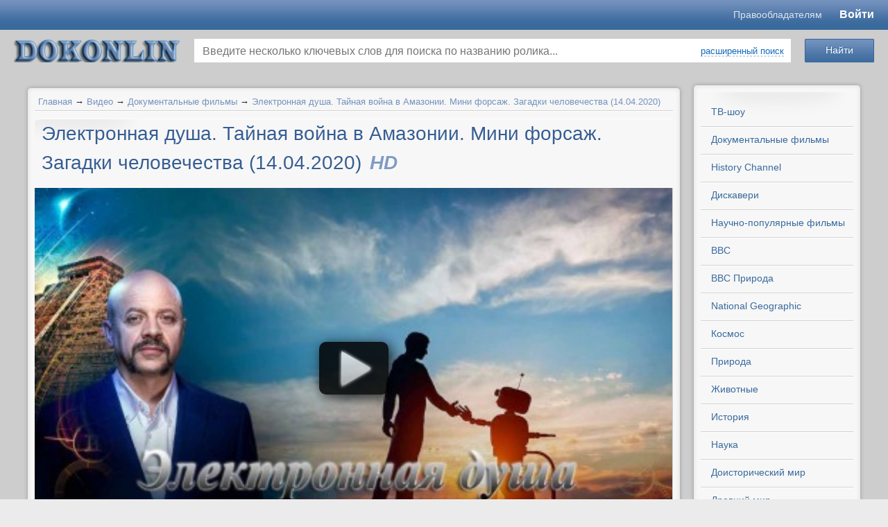

--- FILE ---
content_type: text/css
request_url: https://www.dokonlin.online/templates/templates1/css/invideo.css
body_size: 8843
content:
#pseudo_ad_body .ads_body {
    position: absolute;
    top: 40px;
    left: 20px;
}
/*************Категории видео*************/
div.hidecat{
	line-height: 28px;
	color: #7492BE;
	margin-bottom: 10px;
}

a.hidecat{
	width: 120px;
	padding-left: 30px;
	line-height: 28px;
	height: 30px;
	font-size: 16px;
	font-weight: bold;
	display: inline-block;
	background: url('../images/hidecat.png') no-repeat top left;
	color: #666;
	text-decoration: none;
	text-shadow: 1px 1px 0px #fff;
}

a.hidecat.active{
	background: url('../images/hidecat.png') no-repeat 0px -30px;
}

a.hidecat.inactive{
	background: url('../images/hidecat.png') no-repeat 0px 0px;
}

ul.video_cat_list {
    list-style: none outside none;
    margin: 0;
    overflow: hidden;
    padding: 15px;
	clear:both;
	background: #eee;
	border: 1px solid #e0e0e0;
	border-radius: 2px;
}

ul.video_cat_list li.video_cat_item {
    float: left;
    font-size: 15px;
    line-height: 22px;
    margin: 2px 10px 0 0;
    padding: 5px 5px 5px 40px;
    width: 166px;
    min-height: 65px;
    overflow: hidden;
	border-right: 1px solid #e0e0e0;
	border-bottom: 1px solid #e0e0e0;
	box-shadow: inset -5px -5px 15px #e0e0e0;
}

ul.video_cat_list li.video_cat_item:hover{
	background-color: #e5e5e5 !important;
}

ul.video_cat_list li.video_cat_item div{
	padding-left: 5px;
}

ul.video_cat_list li.video_cat_item div.subcats a{
	color: #666;
	padding: 0px;
}


ul.video_cat_list ul {
    margin-left: 0;
    padding-left: 16px;
	list-style: none outside none;
}
ul.video_cat_list li.video_cat_item .subcats {
    font-size: 12px;
    line-height: 20px;
}
ul.video_cat_list li {
	margin:2px 0;
}

.folder_album {
	background:url('../images/video/folder_album.png') no-repeat scroll 0 3px;
	padding:0 0 0 21px;
}

ul.video_cat_list li a.folder, ul.video_cat_list li.folder, div.float_bar a.folder {
	background:url('../images/video/folder.png') no-repeat scroll 0 0 transparent;
	padding:0 5px 0 20px;
}

.rubric_group {
	background:url('../images/icons/search.png') no-repeat scroll 0 0 transparent;
	padding:0 0 0 20px;
}

ul.video_cat_list li a.cat_plus, ul.video_cat_list li a.cat_minus {
    display: block;
    float: left;
    height: 16px;
    width: 16px;
	margin: 0 0 0 -16px;
}

ul.video_cat_list li a.cat_plus {
    background: url('../images/video/cat_plus.png') no-repeat scroll left 2px transparent;
}

ul.video_cat_list li a.cat_minus {
    background: url('../images/video/cat_minus.png') no-repeat scroll left 2px transparent;
}

#cat_list ul.video_cat_list{
	padding: 5px 20px;
	background: transparent;
	border: 0px;
	display: block;
}

#cat_list ul.video_cat_list li.video_cat_item{
	width: auto;
	display: block;
	padding: 5px 5px 5px 40px;
	margin: 0px 5px;
	float: none;
	border: 0;
	border-bottom: 1px solid #333;
	border-top: 1px solid #777;
	box-shadow: none;
}

#cat_list ul.video_cat_list li.video_cat_item div{
	padding: 3px;
	padding-left: 8px;
	min-height: 24px;
	display: block;
	border: 0px;
	background: url('../images/video_cat_item.png') no-repeat top left;
}

#cat_list ul.video_cat_list li.video_cat_item div.subcats{
	background: transparent !important;
	padding: 0px;
}

ul.video_cat_list li.video_cat_item{
	background-position: 5px 10px !important;
}

#cat_list ul.video_cat_list li.video_cat_item:hover{
	background-color: #626262 !important;
}

.sort {
	clear:both;
	display:block;
	position:relative;
	margin: 5px auto 0;
	padding: 0;
}

.sort li {
	float:left;
	height:177px;
    margin: 0 4px 10px 0;
    padding: 4px;
	position:relative;
	width:216px;
	line-height:14px;
	list-style-image:none;
	list-style-position:outside;
	list-style-type:none;
	background: #f7f7f7;
	border: 1px solid #eee;
	-moz-transition:all 0.5s;
	-o-transtion:all 0.5s;
	-webkit-transition:all 0.5s;
	transition:all 0.5s;
	border-radius: 2px;
}

.sort li:hover, .sort li.mov_selected {
	border: 1px solid #222;
	background: #474747;
	color: #bbb;
}

.sort li:hover a , .mov_selected a{
	color: #fff;
}

.sort li:hover a:hover , .mov_selected a:hover{
	color: #ffc20f;
}

.sort li p {
	font-size:11px;
}

.sort li .thumb {
	background:transparent;
	display:block;
	height:118px;
	overflow:hidden;
	position:relative;
	text-decoration:none !important;
}
#field_for_movie_content form{
    padding: 0 0 0 20px;
}
#field_for_movie_content .photo_descr {
    margin: 10px 10px -5px 0;
}
.sort li .thumb img {
	width:216px;
}

li.cb, .cb {
	border:0 none !important;
	clear:both !important;
	float:none !important;
	height:0 !important;
	margin:0 !important;
	padding:0 !important;
}
.thumb .duration {
    background: #000;
	bottom:2px;
	color:#FFF !important;
	display:inline-block;
	font-size:11px;
	padding:0 2px;
	position:absolute;
	right:3px;
    opacity: 0.75;
}

.thumb_hover {
	height:109px;
	left:0;
	position:absolute;
	background-color: transparent;
	background-position: center center !important;
	background-repeat: no-repeat;
	top:0;
	width:193px;
	z-index:1;
}
.thumb:hover .thumb_hover {
	background:transparent url('../images/video/thumb_hover.png') no-repeat scroll 0 0;
}

.info {
	font-size:11px;
	height:16px;
	padding:0 15px 15px;
	width:auto;
	text-align:left;
}

.info span {
	margin:0 5px 0 0;
}

.video_wrap .info{
	border-left: 1px solid #eee;
    border-right: 1px solid #e0e0e0;
	border-radius: 2px;
	background: url('../images/pagebar_page.png') repeat-x 0px -40px #eee;
	padding: 8px 5px;
	margin: 5px 0px;
	height: auto;
	overflow: hidden;
	border-bottom: 1px solid #eee;
}

.video_wrap .info a{
	color: #7492BE;
}
.video_wrap .info a:hover{
	color: #136BB9;
}

.icn-duration {
	background:transparent url('../images/video/icns.png') no-repeat scroll -3px -27px;
	padding:0 2px 0 17px;
}

.icn-date {
	background:transparent url('../images/video/icns.png') no-repeat scroll -3px -41px;
	padding:0 5px 0 17px;
}
.icn-views {
	background:transparent url('../images/video/icns.png') no-repeat scroll -3px -13px;
	padding:0 5px 0 14px;
}
.icn-rating {
	background:transparent url('../images/video/icns.png') no-repeat scroll -3px -535px;
	padding:0 7px 0 15px;
}
.icn-users {
	background:transparent url('../images/video/icns.png') no-repeat scroll -3px -365px;
	padding:0 5px 0 14px;
}
.icn-rss {
	background:transparent url('../images/video/icns.png') no-repeat scroll -3px -324px;
	padding:0 5px 0 16px;
}
.icn-comments {
	background:transparent url('../images/video/icns.png') no-repeat scroll -3px -53px;
	display:inline-block !important;
	padding:0 5px 0 14px;
	white-space:nowrap;
}
.icn-fav {
	background:transparent url('../images/video/icns.png') no-repeat scroll -3px -475px;
	padding:0 5px 0 16px;
}
.icn-add {
	background:transparent url('../images/video/icns.png') no-repeat scroll -3px -460px;
	padding:0 5px 0 16px;
}
.icn-movies {
	background:transparent url('../images/video/icns.png') no-repeat scroll -3px -351px;
	padding:0 5px 0 16px;
}
.icn-city {
    background: url("../images/video/icns.png") -3px -491px no-repeat transparent;
    padding: 0px 5px 0px 16px;
}
.icn-cat {
    background: url("../images/video/icns.png") -3px -137px no-repeat transparent;
    padding: 0px 5px 0px 16px;
}
.icn-subskr, .icn-unsubskr {
    background: url('../images/icons/subscribe.png') no-repeat scroll 3px center #CCC;
    border: 1px solid #999;
    border-radius: 2px;
    font-weight: normal;
    margin: 0 3px 0 0;
    padding: 3px 2px 3px 22px;
}
.icn-subskr a, .icn-unsubskr a {
    color: #000;
    text-decoration: none;
    text-shadow: 1px 1px 1px #FFFFFF;
}
.icn-subskr:hover, .icn-unsubskr:hover {
    background-color: #BBB;
}
.icn-unsubskr {
    background: url('../images/icons/unsubscribe.png') no-repeat scroll 3px center #CCC;
}
#do_recommend {
    padding: 0 1px;
}
#recommend_form {
    margin: 4px 0 0 !important;
}
#action-panel-details .photo_descr {
    margin-bottom: 0;
}
.sort li h5 {
	height:28px;
	overflow:hidden;
	margin:5px 0 3px;
	clear:both;
	font-size:12px;
}

.photo_descr {
	border-radius: 2px;
	background-color: #eee;
	border: 1px solid #e5e5e5;
	padding: 5px 10px;
	margin:10px 0;
	clear:both;
	position:relative;
	font-style: italic;
	font-family: Georgia;
}

.photo_descr input[type=button]{
	height: 35px;
}

.v_search{
	background:url('../images/icons/search.png') no-repeat 2px 2px;
	padding: 2px 5px 2px 20px;
	text-decoration: none;
}

.v_search span {
    border-bottom: 1px dashed #375E93;
}

.v_addlink{
	background:url('../images/icons/add.png') no-repeat 2px 2px;
	padding: 2px 5px 2px 20px;
	text-decoration: none;
}

.v_addrubric{
	background:url(../images/icons/add.png) no-repeat 2px 2px;
	padding: 2px 5px 2px 20px;
	text-decoration: none;
}
.v_editrubric{
	background:url('../images/icons/editcat.png') no-repeat 2px 2px;
	padding: 2px 5px 2px 20px;
	text-decoration: none;
}

.v_list{
	background:url('../images/video/list.png') no-repeat 2px 2px;
	padding: 2px 5px 2px 20px;
	text-decoration: none;
}

.v_table{
	background:url('../images/video/table.png') no-repeat 2px 2px;
	padding: 2px 5px 2px 20px;
	text-decoration: none;
}

.v_rall{
	background:url('../images/icons/note.png') no-repeat 2px 2px;
	padding: 2px 5px 2px 20px;
	text-decoration: none;
}

/*вкладки*/
.tabs {
	clear: both;
	display: block;
	height: 32px;
	overflow: hidden;
	padding: 0px;
	position: relative;
	margin: 10px 0 0;
	top:1px;
}

.tabs li {
	display: inline-block;
	float: left;
	background: none repeat scroll 0 0 transparent;
	cursor: pointer;
    height: 30px !important;
    padding: 0;
	margin:0 2px 0 0;
    position: relative;
	border: 1px solid #474747;
	background: #474747;
	border-radius: 2px 2px 0px 0px;
}

.tabs li a{
    color: #fff;
    display: block;
    font-size: 13px;
    font-weight: normal;
    height: 20px;
    margin: 0;
	line-height: 20px;
    padding: 5px 10px 5px;
	border: 0px !important;
    text-decoration: none !important;
}

.tabs li.act {
    background: url('../images/header_line.png') repeat-x scroll left top transparent;
    border: 1px solid #37699B;
    height: 30px;
    padding: 0;
}

.tabSearch {
	border-radius: 0px 2px 2px 2px;
	background-color: #37699B;
	clear: both;
	color: #fff;
	min-height: 20px;
	margin: 0 0 10px;
	padding: 8px 10px;
	position: relative;
}

.tabSearch  .search_form{
	padding: 0px 5px;
    background-color: #EEEEEE;
    border: 1px solid #E5E5E5;
	border-top: 0px;
	margin: -6px -10px -8px;
}

.tabSearch  .search_form input[type=text]{
	width: 60% !important;
}

.tabSearch .sel {
	font-weight:bold;
}

.tabSearch a {
	color: #BECFE7;
	text-decoration:none;
	border-bottom: 1px dashed #7492be;
}

.tabSearch a:hover{
	color: #fff;
}

.highlight{
	background-color:#66CCFF;
	color:#FFF;
}

ul.tabs li.act a {
    color: #fff;
    outline: medium none;
}

ul.tabs li.act:hover a {
    color: #fff !important;
}

ul.tabs li:hover {
    cursor: pointer;
}

ul.tabs li:hover  a{
    color: #ffc20f !important;
}

ul.tabsli.act:hover {
    cursor: text;
}

ul.tabs li.act:hover {
    cursor: text;
}

ul.tabs li.act:hover a {
    cursor: text;
}

.top_movie .tabs {
    clear: none;
    height: 32px;
    top: 0;
    margin: 0;
}

.top_movie .tabs ul {
    height: 32px;
    overflow: visible;
	padding: 0;
}
.top_movie .tabs ul li {
    cursor: pointer;
    height: 30px !important;
    padding: 0;
	margin:0 2px 0 0;
    position: relative;
	border: 1px solid #474747;
	background: #474747;
	border-radius: 2px 2px 0px 0px;
}

.top_movie .tabs ul li span {
    display: block;
    padding-left: 1px;
}

.top_movie .tabs ul li span a {
    color: #fff;
    display: block;
    font-size: 13px;
    font-weight: normal;
    height: 20px;
    margin: 0;
	line-height: 20px;
    padding: 5px 10px 5px;
	border: 0px !important;
    text-decoration: none !important;
}

.top_movie .tabs ul li.act {
	border: 1px solid #37699b;
	background: url('../images/header_line.png') repeat-x top left;
	border-bottom: 1px solid #37699b;
    height: 30px;
    padding: 0;
}

.top_movie .tabs ul li.act span a {
    color: #fff;
    outline: medium none;
}

.top_movie .tabs ul li.act:hover span a {
    color: #fff;
}

.top_movie .tabs ul li:hover {
    cursor: pointer;
}

.top_movie .tabs ul li:hover span a {
    color: #ffc20f;
}

.top_movie .tabs ul li.act:hover {
    cursor: text;
}

.top_movie .tabs ul li.act:hover span {
    cursor: text;
}

.top_movie .tabs ul li.act:hover span a {
    cursor: text;
}

.top_movie {
    height: 31px;
    padding: 30px 5px 0px;
	clear:both;
	border-bottom: 2px solid #37699b;
}

.top_movie h3 {
    float: left;
    font-size: 17px;
	line-height: 30px;
	font-weight: bold;
    padding: 0px 13px 0 0;
	margin:0;
	color: #396a9d;
}

.top_movie .right-nav {
    float: right;
    font-size:16px;
	height: 50px;
	padding: 0;
	border: 0px;
	margin-top: -25px;
	color: #fff;
	text-shadow: -1px -1px 0px #346799;
	cursor: pointer;
}


.top_movie .right-nav a {
    color: #77a9da;
	line-height: 48px;
    margin: 0 0 0 2px;
	padding: 0 10px 0 30px;
	background-position: 10px 3px !important;
}

.video_menu {
    clear: both;
    margin: 0 auto 15px;
    position: relative;
    width: 100%;
}

.video_menu .corn_t {
    height: 10px;
}

.corn_t {
    background-color: #eee;
    border-top: 1px solid #eee;
    height: 11px;
    margin: 0 15px;
    position: relative;
}

.corn_b {
    background-color: #eee;
    border-bottom: 1px solid #eee;
    clear: both;
    height: 10px;
    margin: 0 15px;
    position: relative;
}

.corn_t .tl {
    background-position: left top;
    left: -15px;
    top: -1px;
}

.corn_t .tr {
    background-position: right top;
    right: -15px;
    top: -1px;
}

.corn_b .bl {
    background-position: left bottom;
    bottom: -1px;
    left: -15px;
}

.corn_b .br {
    background-position: right bottom;
    bottom: -1px;
    right: -15px;
}

.corn_b div {
    height: 12px;
}

.corn_t div, .corn_b div {
    background: url('../images/video/corns.png') no-repeat scroll 0 0 transparent;
    display: block;
    height: 12px;
    overflow: hidden;
    position: absolute;
    width: 15px;
    z-index: 2;
}

.video_menu .cont {
	clear:both;
	overflow: visible;
}

.video_menu .cont_player {
    overflow: hidden;
}

.video_menu .cont_player p{
	margin:7px 0;
	clear:both;
	overflow:hidden;
}
.cont, .cont_player {
    background: none repeat scroll 0 0 #eee;
    border-left: 1px solid #e5e5e5;
    border-right: 1px solid #fefefe;
    padding: 0 11px;
    position: relative;
	overflow:hidden;
	z-index: 3;
}
.user_block_switch{
	position: absolute;
	left: 0px;
	top: 0px;
	width:30px;
	height: 30px;
	display: inline-block;
	margin-left: 5px;
	background: url('../images/user_block_switch.png') no-repeat 0px 0px;
}
.user_block_switch.active{
	background: url('../images/user_block_switch.png') no-repeat 0px -30px;
}

.video_menu .user-block {
    height: auto;
    padding: 5px;
    width: 192px;
    position: absolute;
	top: 30px;
	left: 5px;
	background: url('../images/b50.png') repeat top left;
	clear:both;
	display: none;
    border-radius: 2px;
    box-shadow: 15px 15px 15px #999999;
}

.video_menu .user-block table{
	background: #f7f7f7;
	color: #666;
}

.video_menu .user-block table td{
	padding: 5px 2px;
}

.user-info {
    font-size: 11px;
	list-style-type:none;
	padding:0;
}

.user-info li {
	margin:0;
	padding:0;
}

.user-info li.profile_link {
	font-weight:bold;
	font-size:12px;
}

.movie_view_page{
	width: 100%;
}
.movie_view_content{
    border-right: 1px solid #CCCCCC;
    padding: 0;
}
.movie_view_sidebar{
    padding: 15px;
    background: #EEEEEE;
}
#plugin_p_similarmovie.bottom_page{
	padding: 0px;
}

#plugin_p_similarmovie.bottom_page ul.sort{
	padding-left: 2px;
}

#plugin_p_similarmovie.bottom_page ul.sort li{
	margin: 0 2px 10px 0;
}

h1.con_heading{
    margin: -5px 0 15px;
}
h1.editors_choice {
    background: url('../images/video/tick.png') no-repeat scroll left center transparent;
    padding-left: 42px;
}

.liked{
    background: url('../images/video/karma-sprite.png') no-repeat scroll 0 30px;
    float: left;
    height: 25px;
    margin: 0 5px 0 0;
    padding: 4px 5px 0 27px;
	text-decoration: none;
    border: none;
    cursor: pointer;
}

a.like, button.like{
	background-position: 0 -77px;
}

a:hover.like, .like_sel, button:hover.like{
	background-position: 0 -51px;
}

.vid_info{
	overflow: hidden;
	display: none;
	margin-bottom: 15px;
}

.vid_info_switch{
	color: #7492BE;
	padding-bottom: 2px;
	margin-left: 5px;
	font-size: 14px;
	text-decoration: underline;
}

.watch-sparkbars {
	background:#bbb;
    height: 3px;
    margin: 2px 0;
    overflow: hidden;
	clear:both;
	width:100%;
}

.watch-sparkbar-likes {
    background: #97bf0d;
    float: left;
    height: 3px;
}

.watch-sparkbar-dislikes {
    background: #eb6b57;
    float: right;
    height: 3px;
    margin-right: -1px;
}

#action-panel-share .share_code {
    margin: 12px 0 0 0;
    padding: 0;
    background: none;
}
#action-panel-share .share_code:first-child{
  margin: 0;
}
#action-panel-share .share-size-options {
    margin: 15px 0 0;
}
#action-panel-share .share_code input.site_link, #action-panel-share .share_code textarea {
    border: 1px solid #CCCCCC !important;
    width: 100%;
    font-family: arial, sans-serif;
    font-size: 14px;
}
#watch-action {
    border-top: 1px solid #CCCCCC;
    clear: both;
    overflow: hidden;
    padding: 2px 18px 0 0;
}
#watch-secondary-actions{
    display: inline-block;
    vertical-align: middle;
    float: left;
}
.action-panel-trigger{
    padding: 0 4px;
    color: #EEE;
    height: 32px;
    margin: 0 0 2px 0;
    vertical-align: top;
    display: inline-block;
    text-shadow: 0 1px 0 rgba(0,0,0,0.6);
    cursor: pointer;
    font-weight: bold;
    vertical-align: middle;
    white-space: nowrap;
    word-wrap: normal;
    outline: none;
    font-size: 12px;
    font-family: arial,sans-serif;
	background-color: #2F6095;
	border: 1px solid #2f6095;
	border-radius: 2px;
	-moz-transition: background-color 0.5s ease;
    -o-transition: background-color 0.5s ease;
    -webkit-transition: background-color 0.5s ease;
	transition: background-color 0.5s ease;
}
.action-panel-trigger:hover {
    border-color: #2F6095;
	background-color: #2F6095;
	-moz-transition: background-color 0.5s ease;
    -o-transition: background-color 0.5s ease;
    -webkit-transition: background-color 0.5s ease;
	transition: background-color 0.5s ease;
}
.all {
    border-color: #136BB9;
    font-weight: normal;
	border-radius: 2px;
	margin-bottom: 2px;
	background-color: #136BB9;
}
#watch-sentiment-actions {
    float: right;
    margin-top: 3px;
}
#watch-action-panels {
    position: relative;
    overflow: hidden;
    border-top: 1px solid #CCC;
    clear: both;
}
#movie_pubdate{
    color: #777777;
    font-size: 12px;
    position: absolute;
    right: 15px;
    top: 18px;
    line-height: 13px;
    overflow: hidden;
}
.action-panel-content {
    padding: 18px 20px 18px 0;
    position: relative;
    overflow: hidden;
    min-height: 80px;
}
.subj_title{
    font-size: 13px;
    font-weight: bold;
    margin: 5px 0;
}
.video_params strong {
    float: left;
    overflow: hidden;
    width: 140px;
}
#karma_mov{
    margin: 0;
    font-size: 12px;
}
a.v_edit, a.v_delete {
    padding: 0px 6px;
	line-height: 20px;
    text-decoration: none;
	color:#bbb;
	background: #474747;
	border-radius: 2px;
	display: inline-block;
}
a:hover.v_edit, a:hover.v_delete {

    color: #fff;
    text-decoration: none;
}
.video_menu h3 {
	margin:0;
}

ul.sort li input {
	position:absolute;
	color:#CCC;
	border:none;
	bottom:8px;
	right:4px;
	bottom: 4px;
	padding:0;
	margin:0;
}

#plugin_p_similarmovie h4 {
	border: 1px solid #eee;
	border-bottom: 2px solid #37699B;
	background: #f7f7f7;
	color: #666;
	font-size: 14px;
	margin: 0px 0 7px 0;
	text-align: left !important;
	padding:0 5px;
	clear:both;
    height: 30px;
	border-radius: 2px 2px 0px 0px;
	line-height: 28px;
	overflow: hidden;
	font-weight: normal;
}

#plugin_p_similarmovie h4 a{
	height: 30px;
	display: inline-block;
	color: #7492BE;
	border: 0px;
	padding: 0px;
	text-decoration: none;
	font-weight: normal;
}

#plugin_p_similarmovie .sort{
	padding-left: 10px;
}

#plugin_p_similarmovie.sim_r .sort{
	padding-left: 0px;
}

.ajax_link {
	text-decoration:none;
    border-bottom:1px dashed;
}

.ajax_link_orig {
	text-decoration:none; border-bottom:1px dashed;color: #555;
}

.grey {
	color:#CCC;
}

.not_found{
	margin:20px;
	padding:20px;
	text-align:center;
}

.censored {
    background-color: #eb6b57;
    color: #fff;
    display: block;
    font-weight: bold;
    padding: 4px;
    position: absolute;
    right: 2px;
    top: 2px;
}
.input_val_value .get_data {
    padding: 0;
    margin: 0;
    background: none;
    color: #333;
    border-bottom: 1px dashed;
    border-radius: 0;
}
.input_val_value .get_data:hover {
    color: #000;
}
ul.add_form {
    list-style: none outside none;
    margin: 0 0 20px;
    overflow: hidden;
    padding: 0;
	height: 30px;
	clear:both;
	border-bottom: 2px solid #37699B;
}
.add_form li {
    background: #474747;
    border: 1px solid #474747;
    border-radius: 2px 2px 0 0;
    float: left;
    font-size: 13px;
    line-height: 18px;
    margin: 0 2px 0 0;
    padding: 5px 10px;
    position: relative;
    text-align: center;
    height: 20px;
    color: #fff;
    cursor: pointer;
}

.add_form li.select {
	background: url('../images/header_line.png') repeat-x top left;
	border: 1px solid #37699B;
}
.add_form li:hover {
	color:#ffc20f;
}
.file{
    background: url("../images/video/add_file.png") no-repeat scroll 0 20px;
}
.link{
    background: url("../images/video/add_link.png") no-repeat scroll 0 20px;
}
.code{
    background: url("../images/video/add_embed.png") no-repeat scroll 0 20px;
}
.video_preview {
    margin: 0 0 15px;
    position: relative;
}
.edit_code {
    background: #AAA;
    color: #FFF;
    font-size: 14px;
    height: 25px;
    line-height: 25px;
    opacity: 0.8;
    padding: 0 6px;
    position: absolute;
    text-decoration: none;
    width: 100%;
    z-index: 5;
}
#player_code_edit {
    background: #000;
    opacity: 0.85;
    position: absolute;
    top: 25px;
    width: 100%;
    height: 100%;
    z-index: 5;
}
.code_notice {
    background: #3F76B7 !important;
    border: none !important;
    color: #FFF;
}
#movie_embed_title {
    background: #000;
    font-size: 12px;
    height: 24px;
    padding: 4px 0 0 7px;
    position: absolute;
    width: 100%;
    z-index: 29;
}
#movie_embed_title a {
    color: #FFF;
    text-decoration: none;
}
#movie_embed_title a:hover {
    text-decoration: underline;
}
#player_code_edit  div {
    background: #FFF;
    border: 1px solid #CCC;
    margin: 10px;
    padding: 5px;
}
#player_code_edit textarea {
    height: 145px;
}
.edit_code:hover {
    color: #FFF;
    background: #333;
    opacity: 0.9;
}
#watch-action-add {
    border-bottom: 1px solid #CCCCCC;
    clear: both;
    overflow: hidden;
    height: 32px;
    position: relative;
}
.action-info {
    clear: both;
    overflow: hidden;
    position: relative;
}
.left_add {
    float: left;
    overflow: hidden;
    display: inline-block;
}
.right_add{
    margin: 0 0 0 20px;
}
.action-info h4 {
    font-size: 13px;
    margin: 15px 0 5px 0;
    color: #444;
}
.action-info h3 {
    font-size: 16px;
    margin-top: 0;
}
.action-info dl {
    clear: both;
    overflow: hidden;
}
.action-info dt {
    clear: left;
    color: #333;
    float: left;
    font-weight: normal;
    width: 140px;
    font-size: 12px;
}
.action-info dd {
    color: #000;
    float: left;
    padding: 0 0 4px;
    font-size: 12px;
}
.action-info textarea, #upload_movie_form input[type=text], #upload_movie_form input[type=file], .action-info select {
    width: 400px;
    border: 0;
    font-size: 100%;
    margin: 0;
    padding: 3px 0;
    width: 100%;
    resize: vertical;
    white-space:pre-wrap;
    word-wrap:break-word;
    font-family: arial,sans-serif;
    font-size: 13px;
}
#upload_movie_form input[type=text]:focus {
    box-shadow: none;
}
.component .owl-carousel {
    margin: 0 0 10px;
}
.action-info input[disabled], .action-info textarea[disabled], .action-info select[disabled] {
    border: 0;
    background: #FFF;
}
#link {
    width: 380px !important;
}
#movie_code {
    height: 60px;
}
#txtFileName {
    background: #FFF;
    width: 408px !important;
    padding: 0 !important;
    height: auto;
}
.action-info textarea {
    height: 120px;
}
.input_val {
    width: 480px;
    min-height: 32px;
}
.right_input_val {
    width: 380px;
}
.input_val_value {
    border: 1px solid #CCCCCC;
    padding: 4px;
    clear: both;
    overflow: hidden;
    background: #FFF;
}
.input_val_value .city_block{
    border: 0;
    padding: 0;
}
.cat_form input.text-input {
    border: 0 !important;
    width: 100% !important;
    padding: 3px 0 !important;
}
.regstar {
    cursor: help;
}
.submit_video {
    margin:10px 0 0 0;
    vertical-align:middle;
    clear: both;
}
.do_submit_video {
    background: url("../images/video/ajax-loader_dealer.gif") no-repeat scroll left center;
    color: #333;
    padding-left: 40px;
}
#more_link {
	text-align:center;
	position:absolute;
	width:100%;
	bottom:0px;
	left:0px;
	background:#474747;
	border-radius: 0 0 2px 2px;
	opacity:0.9;
}

#more_link a, #more_link button {
	text-decoration:none;
	color: #f7f7f7;
    border: none;
    background: none;
    font-style: italic;
}

#more_link a:hover, #more_link button:hover{
	color: #fff;
}

#field_for_movie_content div.mov_a_entry {
	margin:0 0 8px 0;
	padding: 0 0 7px 25px;
	border-bottom:dotted 1px #999;
}
#field_for_movie_content .sort li {
    width: 202px;
}
.chan_subs_usr {
	float:left;
	padding:3px 0;
	margin:5px 0;
	text-align:center;
	width:50%;
	position:relative;
}

.chan_subs_to_ch {
	position:absolute;
	top:0;
	display:none;
	padding:2px 3px;
}

.chan_subs_to_ch a {
	text-decoration:none;
	background: url('../images/b50.png') repeat top left;
	padding: 1px 4px;
	font-size: 12px;
}


/*Рубрики*/
.rubric_img {
	float:left;
	margin: 0 15px 15px 0;
	border:1px solid #fff;
	box-shadow:5px 5px 5px #bbb;
	position: relative;
	background: url("../images/video/ajax_loader_player.gif") no-repeat scroll center center transparent;
    overflow: hidden;
    text-align: center;
}

.rubric_img .more_info {
	display:block;
	position:absolute;
	top:0;
    bottom: auto;
	opacity:0.6;
	background:#000;
	color:#FFF;
	width:90%;
	padding:1% 5%;
    cursor: pointer;
    z-index: 5;
	border: 0px;
}
.rubric_img:hover .more_info {
	opacity:0.8;
}

.rubric_cut {
	height: 2px;
	background: url('../images/sep.png') repeat-x top left;
	clear:both;
	margin:10px 0;
}

.rubric_descr {
	overflow:hidden;
	height: 1%;
	position: relative;
	font-style: italic;
	font-family: Georgia;
}

.rubric_rating {
	float:right;
	width:100px;
	margin:0 0 0 10px;
}

.last_rubrics {
	margin:10px 0 0 0;
	padding:0;
}
.last_rubrics h3 {
    background: #333333;
    font-size: 14px;
    margin: 0;
    opacity: 0.8;
    overflow: hidden;
    padding: 1px 0 3px 6px;
    position: absolute;
    top: 0;
    width: 100%;
}
.last_rubrics h3 a {
    color: #FFF;
}
.cover_img {
    display: block;
    height: 100%;
    width: 100%;
}
.last_rubrics li {
    display: inline-block;
    float: left;
    height: 185px;
    list-style: none;
    margin: 0 5px 5px 0;
    overflow: hidden;
    padding: 0;
    position: relative;
}
.last_rubrics li:hover h3 {
    opacity: 1.0;
}
.last_rubrics li:hover .more_info {
    display: block;
}
.last_rubrics li:hover a {
    text-decoration: none;
}
li.rubric_groups {
	clear:both;
	width:100% !important;
    height: auto;
    background: none;
    margin: 0 0 6px;
}
li.rubric_groups h2 {
	font-weight: normal;
}
.rubric_groups_title{
	text-align: right;
	font-weight: normal;
	margin: 0 0 15px 0;
	border-bottom: 1px dashed #999;
	padding: 0 0 10px 0;
}
.rubric_groups_title a, li.rubric_groups h2 a {
	color: #3A444A;
}

.rubric_title{
	margin: 0 0 10px 0;
	padding: 0;
	overflow: hidden;
	height: 1%;
}

.rubric_icons {
	font-size:11px;
	margin:10px 0 0 0;
	text-align:right;
}

.more_info {
    background: #000;
    bottom: 0;
    color: #CCC;
    display: none;
    font-size: 12px;
    opacity: 0.8;
    padding: 3px 5px;
    position: absolute;
    width: 100%;
}
.more_info  span{
	line-height: auto;
}
.carousel-caption{
	max-height: 200px;
	overflow: hidden;
}

/*Канал пользователя*/
#view_movie_div{
	padding: 20px 0px 10px 20px !important;
}

#view_movie_div p{
	font-size: 15px;
	text-shadow: 1px 1px 0px #fff;
	padding-bottom: 2px;
	background: url('../images/sep.png') repeat-x bottom left;
    margin: 0 0 5px;
}

#view_movie_div p a{
	text-decoration: none;
	color: #7492be !important;
}

#view_movie_div table .nav_movie{
	background-color: #333;
	-moz-transition: background-color 0.5s ease;
    -o-transition: background-color 0.5s ease;
    -webkit-transition: background-color 0.5s ease;
	transition: background-color 0.5s ease;
}
#view_movie_div table .nav_movie:hover{
	background-color: #37699B !important;
	-moz-transition: background-color 0.5s ease;
    -o-transition: background-color 0.5s ease;
    -webkit-transition: background-color 0.5s ease;
	transition: background-color 0.5s ease;
}
#add_album_form {
    margin: 5px;
    overflow: hidden;
}
#add_album_form label {
    display: block;
    margin: 0 0 5px;
}
#add_album_form input[type="text"], #add_album_form textarea {
    margin: 0 0 10px;
    width: 96%;
}
#submit_album {
    margin: 0 0 5px;
}
#edit_album input[type=text],
.ch_block_none_border input[type=text],
.ch_block input[type=text]{
	width: 90% !important;
}
.ch_block .video_cat_list {
  border: none;
  padding: 2px 0 0;
}
#view_albums {
    margin: 0 0 10px;
}
.ch_block {
	border-top: 1px solid #f7f7f7;
	border-bottom: 1px solid #e0e0e0;
	margin:0;
	padding:5px 0 10px;
}
.ch_block_none_border {
	margin:0;
	padding:0 0 15px;
	border-bottom: 1px solid #e0e0e0;
}
#perpage {
    width: 36% !important;
}
.ch_block h3,
.ch_block_none_border h3{
	color: #474747;
	text-shadow: 1px 1px 0px #fff;
}


#field_for_movie_content .v_edit{
	margin: 5px 5px 0px 0px;
}

#field_for_movie_content .actions_list{
	padding-top: 20px;
}

#field_for_movie_content .actions_list .action_entry{
	border-bottom: 1px solid #eee !important;
}
#lightsoff-background {
	background:#000;
	display: none;
    height: 100%;
    left: 0;
    margin: 0;
    padding: 0;
    position: fixed;
    top: 0;
    width: 100%;
    z-index: 1999;
	opacity: 0.9;
	cursor: pointer;
}

.lightsoff_channel {
    display: none;
    color: #CCC;
}
.hid {
    display: none;
}
select {
    font-family: arial,sans-serif;
}
.uitabs .top_movie {
    padding: 20px 5px 0;
}
.uitabs .sort li {
    width: 208px;
}
.loader {
    background-image: url("../images/video/ajax-loader_dealer.gif");
    background-position: left center;
    background-repeat: no-repeat;
	background-color:#FFF;
    position: fixed;
	padding: 10px 5px 10px 40px;
	top:50%;
	left:47%;
	z-index:1200;
	border:1px #CCC solid;
	border-radius: 6px;
	box-shadow:0 2px 4px rgba(0, 0, 0, .5), inset 0 -1px 0 #fff;
    font-weight: bold;
}
.auto_load {
    clear:both;
    position:relative;
}
.auto_load .loader {
    left:53%;
}
.show_more {
    text-align: center;
}
/*utd1.7*/
#watch-user-header {
    padding: 15px 20px 15px 0;
    position: relative;
    overflow: hidden;
}
.watch-user-avatar{
    float: left;
}
.watch-user-avatar img{
    width: 48px;
    border: 1px solid #CCCCCC;
}
.watch-user-name{
    color: #333;
    line-height: 14px;
    margin: 0 0 0 10px;
    text-decoration: none;
    display: inline-block;
    height: 22px;
}
.watch-user-name span, .watch-subscription-container span, .channel-subscription-container span{
    color: #999;
    font-size: 11px;
}
.watch-user-name strong:hover{
    text-decoration: underline;
}
.watch-subscription-container{
    display: inline-block;
    margin: 6px 0 0 10px;
}
.channel-subscription-container {
    margin: 3px 0 0 0;
    float: right;
}
#watch-views-info{
    color: #666666;
    font-size: 11px;
    max-width: 220px;
    min-width: 190px;
    position: absolute;
    right: 20px;
    text-align: right;
    top: 15px;
}
.watch-view-count {
    /* color: #f7f7f7; */
    font-size: 19px;
    line-height: 24px;
}
#popup_message span.box_message_content {
    display: block;
}
.nav_movie {
    cursor: pointer;
}
.nav_movie:hover {
    background: #666;
}
.ads_body_page{
    margin: 0 0 15px 0;
    overflow: hidden;
}
#ads_top {
    color: #FFFFFF;
    font-size: 14px;
    left: 0;
    padding: 3px 6px;
    position: absolute;
    overflow: hidden;
    top: 0;
    z-index: 35;
}
#ads_skip {
    color: #FFF;
    background: #111;
    font-size: 14px;
    z-index: 40;
    padding: 5px 10px;
    opacity: 0.8;
    display: none;
    position: absolute;
    top: 70%;
    right: 0;
    font-size: 1em;
}
#ads_skip:hover {
    opacity: 1.0;
}
#ads_skip > img {
    float: left;
    margin: 0 5px 0 0;
    width: 100px;
}
#ads_skip a {
    color: #fff;
    display: block;
    float: left;
    margin: 8px 0 0;
    text-decoration: none;
    width: 66px;
}
.add_rubric label{
    display: block;
}
.rubric_opt{
    padding: 5px 0;
}
.rubric_opt div {
    padding: 2px 0;
}
.add_rubric #cats {
    height: 200px;
}
.add_rubric + p {
    margin: 6px 0 0 !important;
}
.add_rubric #title{
	width: 94% !important;
}
.watched {
    background: #000000;
    color: #FFFFFF;
    font-size: 11px;
    font-weight: 700;
    left: 0px;
    line-height: 20px;
    opacity: 0.6;
    overflow: hidden;
    overflow-wrap: normal;
    padding: 0px 8px;
    position: absolute;
    right: 0px;
    text-overflow: ellipsis;
    top: 0px;
    white-space: nowrap;
}
.watched_img{
    opacity: 0.6;
}
#mixed_type_links{
    float: right;
    color: #666;
}
#mixed_type_links a{
    color: #666;
    text-decoration: none;
}
#mixed_type_links a.selected{
    font-weight: bold;
}
.flash-upgrade{
    height:100%;
    padding:40px 10px;
    color:#FFF;
    text-shadow: 0px 0px 1px rgba(0, 0, 0, 0.447);
    font-size:14px;
    text-align:center;
}
.flash-upgrade a {
    color: #FFF;
    text-decoration: underline;
}
.flash-upgrade a:hover {
    color: #FFF;
}
#player_code{
    overflow: hidden;
    position: relative;
    width: 100%;
    height: 100%;
    background: #000000;
    clear: both;
}
.movie_id_view {
    background: #000;
    color: #FFF;
    font-size: 11px;
    left: 0;
    line-height: 11px;
    opacity: 0.4;
    padding: 4px 5px;
    position: absolute;
    top: 0;
}
.movie_id_view:hover {
    opacity: 0.8;
}
.pre_comments{
    border-top: 1px solid #CCCCCC;
    height: 0;
    clear: both;
}
#player_container{
    padding: 0;
    overflow: hidden;
    position: relative;
}
#player_container .duration {
    bottom: 7px;
    color: #FFFFFF;
    font-size: 14px;
    padding: 0 4px;
    position: absolute;
    right: 7px;
    text-shadow: 1px 1px 1px #000;
    background: #666;
}
.share_info{
    position: absolute;
    height: 100%;
    top: 0px;
    left: 0px;
    right: 0px;
    padding: 30px;
    text-align: center;
}
.share-size-options {
    margin: 5px 0 0 0;
}
#embed-layout-options{
    width: 120px;
}
#share-embed-customize input {
    font-size: 12px;
    width: 30px;
    border: 1px solid #5D90D1 !important;
}
.share_code{
    margin: 20px 0;
    padding: 5px 8px 6px;
    background: #FFF;
    text-align: left;
    clear: both;
}
.share_code textarea {
    margin: 0px;
    padding: 0px;
    font-family: monospace;
    font-size: 13px;
    height: 100px;
    width: 98%;
    resize: vertical;
    border: none !important;
    outline: 0 !important;
    overflow: auto;
    clear: both;
}
.share_code input[type=text] {
    font-size: 1.3em;
    width: 100%;
    border: none !important;
    padding: 0;
}
.user-info .ajaxlink {
    background: none;
    border-bottom: 1px dashed;
    color: #333;
    line-height: 16px;
    padding: 0;
}
.user-info .ajaxlink:hover {
    color: #111;
}
.poster_img {
    height: 100%;
    width: 100%;
}
.player_play{
    position: absolute;
    cursor: pointer;
    height: 76px;
    width: 100px;
    top: 50%;
    left: 50%;
    margin: -38px 0 0 -50px;
    border-radius: 10px;
    box-shadow: 4px 4px 20px #000000;
    opacity: 0.85;
    background: url("../images/video/play_button_spr.png") no-repeat scroll 10px -2px #000;
}
.player_play_loading{
    position: absolute;
    height: 76px;
    width: 100px;
    top: 50%;
    left: 50%;
    margin: -38px 0 0 -50px;
    background: url("../images/video/ajax_loader_player.gif") no-repeat scroll 20px 0px transparent;
}
.player_share, .player_share_close {
    opacity: 0.90;
    position: absolute;
    font-size: 13px;
    color: #FFF;
    cursor: pointer;
    height: 25px;
    width: 94px;
    padding: 3px 7px 0;
    text-align: left;
    top: 0;
    right: 0px;
    z-index: 30;
    background: url("../images/video/play_button_spr.png") no-repeat scroll 78px -174px #000;
}
.player_share_close {
    background: url("../images/video/play_button_spr.png") no-repeat scroll -41px -177px transparent;
    width: 24px;
}
.player_share:hover {
    text-shadow: 0 0 2px #FFFFFF;
}
#player_code:hover .player_play{
    opacity: 0.95;
    background: url("../images/video/play_button_spr.png") no-repeat scroll 10px -82px #000;
}
.video_cat_list sup {
    color: #999;
    font-size: 12px;
    margin: 0px;
    padding: 0px;
    vertical-align: super;
}

.sort_list {
	clear:both;
	display:block;
	position:relative;
	margin: 5px 0 0;
	padding: 0;
}
.sort_list li {
	list-style: none outside none;
    margin: 0 0 15px 7px;
    clear: both;
    display: block;
    overflow: hidden;
	-moz-transition:all 0.5s;
	-o-transtion:all 0.5s;
	-webkit-transition:all 0.5s;
	transition:all 0.5s;
}
.sort_list li:hover {
	background: #EEE;
}
.sort_list li .thumb img {
    width:193px;
    border: none;
}
.sort_list .thumb {
    background:transparent none repeat scroll 0 0;
    float: left;
    margin: 0 15px 0 0;
    height:109px;
    overflow:hidden;
    width:193px;
    position:relative;
    text-decoration:none !important;
}
.sort_list li p {
	font-size:11px;
    margin: 5px 0 0 0;
}
.sort_list li .list_description {
    margin: 5px 0 0 0;
}
.sort_list li div.li_descr {
    overflow: hidden;
}
.sort_list li h5 {
    font-size:14px;
}

#channel_movie_info{
    clear: both;
    overflow: hidden;
    padding: 3px 5px;
	background: #000;
}
#channel_movie_info h2 {
    float: left;
    font-size: 14px;
}
#channel_movie_info h2 a {
    color: #FFFFFF;
}
#channel_movie_info div {
    float: right;
}

.bb_tag_video{
	width: 90%;
	overflow: hidden;
}

.bb_tag_video iframe{
	width: 100%;
}

.is_published {
    position: absolute;
    top: 40px;
    left: 0px;
    color: red;
    background: #000;
    opacity: 0.8;
    padding: 6px;
}
.float_right {
    float: right;
}
#watch-appbar-playlist {
    background: #1A1A1A;
    color: #999;
    overflow: hidden;
    margin: -15px -15px 10px -16px;
    position: relative;
}
.playlist-header {
    padding: 0 5px;
    background: #000;
    height: 47px;
    overflow: hidden;
}
.playlist-videos-container {
    clear: both;
}
.playlist-header-content {
    font-size: 11px;
    line-height: 1.5;
    padding: 5px;
}
#watch-appbar-playlist .playlist-title {
    color: #FFF;
    font-size: 14px;
    font-weight: normal;
    overflow: hidden;
    text-overflow: ellipsis;
    white-space: nowrap;
    word-wrap: normal;
    margin: 0;
}
.playlist-title a, .playlist-details a {
    color: inherit; text-decoration: none;
}
.playlist-title a:hover, .playlist-details a:hover {
    text-decoration: underline;
}
.playlist-videos-list {
    overflow: hidden;
    position: relative;
    padding: 0;
}
.playlist-videos-list:hover {
    overflow: auto;
}
.playlist-videos-list > li {
    box-sizing: border-box;
    overflow: hidden;
    padding: 5px;
    margin: 0;
    border-bottom: 1px solid #222;
}
.playlist-videos-list > li:hover {
    background: #525252;
}
.playlist-videos-list > li.currently-playing {
    background-color: #3A3A3A;
}
.playlist-videos-list > li.currently-playing:before {
    color: #C03636;
    line-height: 40px;
}
.playlist-video {
    display: block;
    height: 45px;
    position: relative;
    text-decoration: none;
}
.playlist-video .video-thumb {
    float: left;
    margin-left: 2px;
    margin-right: 8px;
    margin-top: 4px;
}
.playlist-video-description {
    overflow: hidden;
    white-space: nowrap;
}
.playlist-video h4 {
    color: #CACACA;
    font-size: 13px;
    font-weight: normal;
    width: 170px;
}
.video-uploader-byline {
    color: #999999;
    font-size: 11px;
}
.ui-ellipsis {
    display: block;
    line-height: 1.3em;
    overflow: hidden;
    position: relative;
    text-overflow: ellipsis;
    word-wrap: break-word;
}
.video_action_block {
    background: #EFEFEF;
    border: 1px solid #CCC;
    line-height: 1.4em;
    margin: 10px 0;
    max-height: 200px;
    overflow-x: hidden;
    overflow-y: auto;
    padding: 5px;
}
.video_action_block ul {
    list-style: none outside none;
    overflow: hidden;
	clear:both;
    padding: 0;
}
.video_action_block ul li {
    cursor: pointer;
    padding: 5px;
    margin: 0;
    font-weight: bold;
    border-bottom: 1px solid transparent;
}
.video_action_block ul li:hover, .video_action_block ul li.selected_list {
    background: #555;
    color: #FFF;
    border-bottom: 1px solid #CCC;
}
.selected_list .in_playlist {
    display: inline;
}
#action-panel-addto .input_val_value {
    clear: none;
}
.related_list {
    margin: 0;
    padding: 0;
}
.related_list > li {
    float: left;
    height: 136px;
    margin: 2px;
    overflow: hidden;
    position: relative;
    width: 32.71%;
}
.related_list a {
    display: block;
    height: inherit;
    overflow: hidden;
}
#player_container .related_list .duration {
    font-size: 11px;
}
.related_list strong {
    position: absolute;
}
.related_list strong {
    background: #000;
    color: #FFF;
    height: 100%;
    opacity: 0;
    overflow: hidden;
    position: absolute;
    width: 100%;
    transition: opacity 0.2s cubic-bezier(0, 0, 1, 1) 0s;
}
.related_list strong span {
    display: block;
    padding: 10px;
    font-weight: normal;
}
.related_list > li:hover strong {
    opacity: 0.8;
}
.replay {
    background: #000;
    box-shadow: 0 0 52px #000;
    color: #fff;
    cursor: pointer;
    height: 20px;
    left: 50%;
    margin: -15px 0 0 -82px;
    opacity: 0.9;
    padding: 5px 10px;
    position: absolute;
    top: 50%;
    width: 144px;
}
.replay:hover {
    background: #FFF;
    color: #000;
}
.img_cover {
    background-position: center 20%;
    background-repeat: no-repeat;
    background-size: cover;
    display: block;
    overflow: hidden;
}
.geotargetting select {
    height: 165px;
}
.custom_img input {
    width: 75% !important;
}
.prewiew_list {
    float: left;
    height: 95px;
    overflow: hidden;
    position: relative;
    width: 94px;
}
.prewiew_list > div {
    background-repeat: no-repeat;
    background-size: cover;
    height: inherit;
    width: inherit;
    margin: 2px;
}
.prewiew_list_wrap {
    background: #ecf0f1;
    border: 1px solid #ccc;
    margin: -1px 0 10px;
    overflow: hidden;
    border-top: none;
}
.thumbnail-overlay {
    background: #333;
    color: #fff;
    font-size: 12px;
    height: inherit;
    left: 2px;
    opacity: 0.7;
    padding: 30% 0 0;
    position: absolute;
    text-align: center;
    top: 2px;
    width: inherit;
    display: none;
}
.prewiew_list:hover .thumbnail-overlay, .prewiew_list.selec .thumbnail-overlay {
    display: block;
    cursor: pointer;
}
.is_hd {
  color: #7492be;
  font-size: 12px;
  font-style: italic;
  font-weight: bold;
  left: 5px;
  opacity: 0.9;
  padding: 2px 4px;
  position: absolute;
  top: 5px;
}
h1 .is_hd {
    font-size: 100%;
    position: static;
}
.movie_access_denied{
    position: absolute; 
    top: 10px; 
    left: 20px; 
    color: #FFF;
}
.movie_access_denied h3 {
    color: #e74c3c;
}
.ad_title {
    bottom: 0;
    color: #fff;
    display: block;
    padding: 7px 0;
    position: absolute;
    text-align: center;
    width: 80%;
    left: 10%;
}
.ad_title:hover {
    color: #CCC;
    text-decoration: none;
}
.start_rotation_loader {
    position: absolute;
    top: 3px;
    left: 3px;
    width: auto !important;
}
.popup_body .message {
    background: none;
    border: none;
}


--- FILE ---
content_type: application/javascript; charset=UTF-8
request_url: https://www.dokonlin.online/templates/templates1/js/template.min.js?v=1.1004
body_size: 2489
content:
var version=0,browser=navigator.userAgent,msie=!1;if(-1!=browser.indexOf("MSIE")){msie=!0;var re=/.+(MSIE)\s(\d\d?)(\.?\d?).+/i;version=browser.replace(re,"$2")}function imSelected(){$("#main_menu li.selected").children("a").css("color","#4FB6DD"),$("#main_menu li:first").children("a").css("color","#fff")}function hideOver(){$("#overlay_bg").animate({opacity:"0"},hideBg)}function hideBg(){$("object").css("visibility","visible"),$("embed").css("visibility","visible"),$("#login_pos_inner_bg").hide(),$("#login_pos_inner_bg a.close_login,#overlay_bg").remove()}function mouseMie(e){if(null==(e=e||window.event).pageX&&null!=e.clientX){var i=document.documentElement,t=document.body;e.pageX=e.clientX+(i&&i.scrollLeft||t&&t.scrollLeft||0)-(i.clientLeft||0),e.pageY=e.clientY+(i&&i.scrollTop||t&&t.scrollTop||0)-(i.clientTop||0)}scrollT=document.documentElement.scrollTop,winHt=$(window).height(),cvalue=$.cookie("clo"),e.pageX<300?e.pageY>scrollT+30&&e.pageY-scrollT<winHt-70&&($("#cat_list_switch").show(),$("#cat_list_switch").css({position:"absolute",left:"",top:e.pageY-scrollT-30})):$("#cat_list_switch").hide()}function mouseM(){$(window).mousemove((function(e){e.pageX,e.pageY,scrollT=document.documentElement.scrollTop,winHt=$(window).height(),cvalue=$.cookie("clo"),e.pageX<300?e.pageY>scrollT+30&&e.pageY-scrollT<winHt-70&&($("#cat_list_switch").show(),$("#cat_list_switch").css({position:"absolute",left:"",top:e.pageY-scrollT-30})):$("#cat_list_switch").hide()}))}function toggleCats(){ccvalue=$.cookie("ccl"),$(".component ul.video_cat_list").parent("div.component").prepend('<div class="line hidecat"><a class="hidecat" rel="nofollow" href="#">'+LANG_CATS+"</a> - "+LANG_TURN+"/"+LANG_EXPAND+"</div>"),"close"==ccvalue?($("a.hidecat").addClass("inactive"),$(".component").children("ul.video_cat_list").hide()):($(".component").children("ul.video_cat_list").show(),$("a.hidecat").addClass("active")),$(document).on("click","a.hidecat.active",(function(){return $(this).removeClass("active"),$(this).addClass("inactive"),$(".component ul.video_cat_list").hide(),cookieName="ccl",cookieValue="close",$.cookie(cookieName,cookieValue,{path:"/",expires:10}),!1})),$(document).on("click","a.hidecat.inactive",(function(){return $(this).removeClass("inactive"),$(this).addClass("active"),$(".component ul.video_cat_list").show(),cookieName="ccl",$.cookie(cookieName,null,{path:"/",expires:10}),!1}))}$(document).ready((function(){var e=9;msie&&version<="8.0"&&(e=version),$("#main_menu ul.menu").children("li:has(ul)").addClass("parrent_l1"),$("#main_menu li.parrent_l1").children("ul").wrap('<div style="display: none;"></div>'),e>"8.0"&&$("#main_menu li.parrent_l1").children("div").css("opacity",0),$("#main_menu li.parrent_l1").hover((function(){e>"8.0"&&$(this).children("div").css("opacity",0),$(this).children("div").css("left",0),levWidth=$(this).children("div").outerWidth(!0),rightOfs=$(this).children("div").offset(),rightOfs=parseInt(rightOfs.left)+levWidth,winWidth=$(window).width(),dimm=winWidth-rightOfs,dimm<0&&$(this).children("div").css({left:"auto",right:0}),e>"8.0"&&$(this).children("div").animate({opacity:"1.0"})}),(function(){$(this).children("div").css({left:"-999em",right:"auto"}),e>"8.0"&&$(this).children("div").css("opacity","0")})),$("#main_menu ul.menu li ul").children("li:has(ul)").addClass("parrent_l2"),$("#main_menu li.parrent_l2").children("ul").wrap('<div style="display: none;"></div>'),e>"8.0"&&$("#main_menu li.parrent_l2").children("div").css("opacity",0),$("#main_menu li.parrent_l2").hover((function(){e>"8.0"&&$(this).children("div").css("opacity",0),$(this).children("div").css("left",180),levWidth=$(this).children("div").outerWidth(!0),rightOfs=$(this).children("div").offset(),rightOfs=parseInt(rightOfs.left)+levWidth,winWidth=$(window).width(),dimm=winWidth-rightOfs,dimm<0&&$(this).children("div").css("left",-180),e>"8.0"&&$(this).children("div").animate({opacity:"1.0"})}),(function(){$(this).children("div").css({left:"-999em",right:"auto"}),e>"8.0"&&$(this).children("div").css("opacity","0")})),$("#main_menu li a").css("color","#666"),imSelected(),$("#main_menu li:not(:first)").hover((function(){$(this).children("a").css("color","#4FB6DD")}),(function(){$(this).children("a").css("color","#666"),imSelected()})),$("#main_column1 > center").addClass("height-auto");new MutationObserver((function(e){e.forEach((function(e){"childList"===e.type&&$(".subvideoadd div[data-server-rendered]").each((function(){$(this).closest(".subvideoadd").addClass("height-auto")}))}))}))})),$((function(){$("div#tabber div#tabber_switcher a").click((function(){return tabbox="div#tabber",tabs="div.tabber_tab",actclass="active",speed=500,thisLink=$(this),"none"==$(this.hash).css("display")&&(thisLink.parent().parent().find("a").removeClass(actclass),thisLink.addClass(actclass).parents(tabbox).find(tabs).hide().end().find(this.hash).animate({opacity:"show"},speed)),!1}))})),$((function(){$(".login_switch").click((function(){return $("body").append('<div id="overlay_bg"></div>'),$("#overlay_bg").css({opacity:"0"}),$("#login_pos_inner_bg").prepend('<a href="#" class="close_login"></a>'),$("#overlay_bg").show().animate({opacity:"0.7"}),$("#login_pos_inner_bg").show().animate({top:"50%"}),!1})),$(document).on("click","#login_pos_inner_bg a.close_login, #overlay_bg",(function(){return $("#login_pos_inner_bg").animate({top:"-1000px"},500,hideOver),!1}))})),jQuery.cookie=function(e,i,t){if(arguments.length>1&&(null===i||"object"!=typeof i)){if(t=jQuery.extend({},t),null===i&&(t.expires=-1),"number"==typeof t.expires){var n=t.expires,c=t.expires=new Date;c.setDate(c.getDate()+n)}return document.cookie=[encodeURIComponent(e),"=",t.raw?String(i):encodeURIComponent(String(i)),t.expires?"; expires="+t.expires.toUTCString():"",t.path?"; path="+t.path:"",t.domain?"; domain="+t.domain:"",t.secure?"; secure":""].join("")}var s,o=(t=i||{}).raw?function(e){return e}:decodeURIComponent;return(s=new RegExp("(?:^|; )"+encodeURIComponent(e)+"=([^;]*)").exec(document.cookie))?o(s[1]):null},$((function(){$("#cat_list").append('<div style="display: none;" id="cat_list_switch"><a class="close_cat_list inactive" href="#"></a></div>'),$("#cat_list").addClass("close"),$("#cat_list").css("left",-230),cvalue=$.cookie("clo"),"open"==cvalue&&($("#cat_list").css({left:0}),$("#cat_list").removeClass("close").addClass("open"),$("#cat_list #cat_list_switch a.inactive").removeClass("inactive"),$("#cat_list #cat_list_switch a").addClass("active")),$(document).on("click","#cat_list_switch a.inactive",(function(){return $("#cat_list_switch").hide(),cookieName="clo",cookieValue="open",$(this).removeClass("inactive"),$(this).addClass("active"),$("#cat_list").animate({left:0}),$("#cat_list").removeClass("close"),$("#cat_list").addClass("open"),$.cookie(cookieName,cookieValue,{path:"/",expires:10}),!1})),$(document).on("click","#cat_list_switch a.active",(function(){return $("#cat_list_switch").hide(),cookieName="clo",$(this).removeClass("active"),$(this).addClass("inactive"),$("#cat_list").animate({left:-230}),$("#cat_list").removeClass("open"),$("#cat_list").addClass("close"),$.cookie(cookieName,null,{path:"/",expires:10}),!1})),msie&&version<"9.0"?$(document).mousemove(mouseMie):mouseM(),$(document).scroll((function(){$("#cat_list_switch").hide()}))})),$(document).ready((function(){toggleCats()})),$(document).ready((function(){$(".movie_view_content").width()<600&&$("#watch-views-info").css({position:"relative",right:0,"max-width":"100%","padding-bottom":"15px"}),$(document).ajaxComplete((function(){catVal=$(".component ul.video_cat_list"),catEx=$(".hidecat"),catVal.length>0&&(catEx.length||toggleCats()),$(".mod_latest_entry").has(".mod_latest_desc").children(".mod_latest_image").children("img").css({width:"auto",height:"auto"})})),$(".photo_descr .search_form").length>0&&(conWd=$("#content_wrap").width()-20,conWd<800&&$(".photo_descr .search_form input.text-input").css("width","79%"))})),$(document).ready((function(){$(".mod_latest_entry").has(".mod_latest_desc").children(".mod_latest_image").children("img").css({width:"auto",height:"auto"})})),$(document).ready((function(){msie&&version<="8.0"&&$("input[type=button],input[type=submit]").wrap('<span class="button_wrap"></span>')}));version=0,browser=navigator.userAgent,msie=!1;if(-1!=browser.indexOf("MSIE")){msie=!0;re=/.+(MSIE)\s(\d\d?)(\.?\d?).+/i;version=browser.replace(re,"$2")}function imSelected(){$("#main_menu li.selected").children("a").css("color","#4FB6DD"),$("#main_menu li:first").children("a").css("color","#fff")}function hideOver(){$("#overlay_bg").animate({opacity:"0"},hideBg)}function hideBg(){$("object").css("visibility","visible"),$("embed").css("visibility","visible"),$("#login_pos_inner_bg").hide(),$("#login_pos_inner_bg a.close_login,#overlay_bg").remove()}function mouseMie(e){if(null==(e=e||window.event).pageX&&null!=e.clientX){var i=document.documentElement,t=document.body;e.pageX=e.clientX+(i&&i.scrollLeft||t&&t.scrollLeft||0)-(i.clientLeft||0),e.pageY=e.clientY+(i&&i.scrollTop||t&&t.scrollTop||0)-(i.clientTop||0)}scrollT=document.documentElement.scrollTop,winHt=$(window).height(),cvalue=$.cookie("clo"),e.pageX<300?e.pageY>scrollT+30&&e.pageY-scrollT<winHt-70&&($("#cat_list_switch").show(),$("#cat_list_switch").css({position:"absolute",left:"",top:e.pageY-scrollT-30})):$("#cat_list_switch").hide()}function mouseM(){$(window).mousemove((function(e){e.pageX,e.pageY,scrollT=document.documentElement.scrollTop,winHt=$(window).height(),cvalue=$.cookie("clo"),e.pageX<300?e.pageY>scrollT+30&&e.pageY-scrollT<winHt-70&&($("#cat_list_switch").show(),$("#cat_list_switch").css({position:"absolute",left:"",top:e.pageY-scrollT-30})):$("#cat_list_switch").hide()}))}function toggleCats(){ccvalue=$.cookie("ccl"),$(".component ul.video_cat_list").parent("div.component").prepend('<div class="line hidecat"><a class="hidecat" rel="nofollow" href="#">'+LANG_CATS+"</a> - "+LANG_TURN+"/"+LANG_EXPAND+"</div>"),"close"==ccvalue?($("a.hidecat").addClass("inactive"),$(".component").children("ul.video_cat_list").hide()):($(".component").children("ul.video_cat_list").show(),$("a.hidecat").addClass("active")),$(document).on("click","a.hidecat.active",(function(){return $(this).removeClass("active"),$(this).addClass("inactive"),$(".component ul.video_cat_list").hide(),cookieName="ccl",cookieValue="close",$.cookie(cookieName,cookieValue,{path:"/",expires:10}),!1})),$(document).on("click","a.hidecat.inactive",(function(){return $(this).removeClass("inactive"),$(this).addClass("active"),$(".component ul.video_cat_list").show(),cookieName="ccl",$.cookie(cookieName,null,{path:"/",expires:10}),!1}))}$(document).ready((function(){var e=9;msie&&version<="8.0"&&(e=version),$("#main_menu ul.menu").children("li:has(ul)").addClass("parrent_l1"),$("#main_menu li.parrent_l1").children("ul").wrap('<div style="display: none;"></div>'),e>"8.0"&&$("#main_menu li.parrent_l1").children("div").css("opacity",0),$("#main_menu li.parrent_l1").hover((function(){e>"8.0"&&$(this).children("div").css("opacity",0),$(this).children("div").css("left",0),levWidth=$(this).children("div").outerWidth(!0),rightOfs=$(this).children("div").offset(),rightOfs=parseInt(rightOfs.left)+levWidth,winWidth=$(window).width(),dimm=winWidth-rightOfs,dimm<0&&$(this).children("div").css({left:"auto",right:0}),e>"8.0"&&$(this).children("div").animate({opacity:"1.0"})}),(function(){$(this).children("div").css({left:"-999em",right:"auto"}),e>"8.0"&&$(this).children("div").css("opacity","0")})),$("#main_menu ul.menu li ul").children("li:has(ul)").addClass("parrent_l2"),$("#main_menu li.parrent_l2").children("ul").wrap('<div style="display: none;"></div>'),e>"8.0"&&$("#main_menu li.parrent_l2").children("div").css("opacity",0),$("#main_menu li.parrent_l2").hover((function(){e>"8.0"&&$(this).children("div").css("opacity",0),$(this).children("div").css("left",180),levWidth=$(this).children("div").outerWidth(!0),rightOfs=$(this).children("div").offset(),rightOfs=parseInt(rightOfs.left)+levWidth,winWidth=$(window).width(),dimm=winWidth-rightOfs,dimm<0&&$(this).children("div").css("left",-180),e>"8.0"&&$(this).children("div").animate({opacity:"1.0"})}),(function(){$(this).children("div").css({left:"-999em",right:"auto"}),e>"8.0"&&$(this).children("div").css("opacity","0")})),$("#main_menu li a").css("color","#666"),imSelected(),$("#main_menu li:not(:first)").hover((function(){$(this).children("a").css("color","#4FB6DD")}),(function(){$(this).children("a").css("color","#666"),imSelected()})),$("#main_column1 > center").addClass("height-auto");new MutationObserver((function(e){e.forEach((function(e){"childList"===e.type&&$(".subvideoadd div[data-server-rendered]").each((function(){$(this).closest(".subvideoadd").addClass("height-auto")}))}))}))})),$((function(){$("div#tabber div#tabber_switcher a").click((function(){return tabbox="div#tabber",tabs="div.tabber_tab",actclass="active",speed=500,thisLink=$(this),"none"==$(this.hash).css("display")&&(thisLink.parent().parent().find("a").removeClass(actclass),thisLink.addClass(actclass).parents(tabbox).find(tabs).hide().end().find(this.hash).animate({opacity:"show"},speed)),!1}))})),$((function(){$(".login_switch").click((function(){return $("body").append('<div id="overlay_bg"></div>'),$("#overlay_bg").css({opacity:"0"}),$("#login_pos_inner_bg").prepend('<a href="#" class="close_login"></a>'),$("#overlay_bg").show().animate({opacity:"0.7"}),$("#login_pos_inner_bg").show().animate({top:"50%"}),!1})),$(document).on("click","#login_pos_inner_bg a.close_login, #overlay_bg",(function(){return $("#login_pos_inner_bg").animate({top:"-1000px"},500,hideOver),!1}))})),jQuery.cookie=function(e,i,t){if(arguments.length>1&&(null===i||"object"!=typeof i)){if(t=jQuery.extend({},t),null===i&&(t.expires=-1),"number"==typeof t.expires){var n=t.expires,c=t.expires=new Date;c.setDate(c.getDate()+n)}return document.cookie=[encodeURIComponent(e),"=",t.raw?String(i):encodeURIComponent(String(i)),t.expires?"; expires="+t.expires.toUTCString():"",t.path?"; path="+t.path:"",t.domain?"; domain="+t.domain:"",t.secure?"; secure":""].join("")}var s,o=(t=i||{}).raw?function(e){return e}:decodeURIComponent;return(s=new RegExp("(?:^|; )"+encodeURIComponent(e)+"=([^;]*)").exec(document.cookie))?o(s[1]):null},$((function(){$("#cat_list").append('<div style="display: none;" id="cat_list_switch"><a class="close_cat_list inactive" href="#"></a></div>'),$("#cat_list").addClass("close"),$("#cat_list").css("left",-230),cvalue=$.cookie("clo"),"open"==cvalue&&($("#cat_list").css({left:0}),$("#cat_list").removeClass("close").addClass("open"),$("#cat_list #cat_list_switch a.inactive").removeClass("inactive"),$("#cat_list #cat_list_switch a").addClass("active")),$(document).on("click","#cat_list_switch a.inactive",(function(){return $("#cat_list_switch").hide(),cookieName="clo",cookieValue="open",$(this).removeClass("inactive"),$(this).addClass("active"),$("#cat_list").animate({left:0}),$("#cat_list").removeClass("close"),$("#cat_list").addClass("open"),$.cookie(cookieName,cookieValue,{path:"/",expires:10}),!1})),$(document).on("click","#cat_list_switch a.active",(function(){return $("#cat_list_switch").hide(),cookieName="clo",$(this).removeClass("active"),$(this).addClass("inactive"),$("#cat_list").animate({left:-230}),$("#cat_list").removeClass("open"),$("#cat_list").addClass("close"),$.cookie(cookieName,null,{path:"/",expires:10}),!1})),msie&&version<"9.0"?$(document).mousemove(mouseMie):mouseM(),$(document).scroll((function(){$("#cat_list_switch").hide()}))})),$(document).ready((function(){toggleCats()})),$(document).ready((function(){$(".movie_view_content").width()<600&&$("#watch-views-info").css({position:"relative",right:0,"max-width":"100%","padding-bottom":"15px"}),$(document).ajaxComplete((function(){catVal=$(".component ul.video_cat_list"),catEx=$(".hidecat"),catVal.length>0&&(catEx.length||toggleCats()),$(".mod_latest_entry").has(".mod_latest_desc").children(".mod_latest_image").children("img").css({width:"auto",height:"auto"})})),$(".photo_descr .search_form").length>0&&(conWd=$("#content_wrap").width()-20,conWd<800&&$(".photo_descr .search_form input.text-input").css("width","79%"))})),$(document).ready((function(){$(".mod_latest_entry").has(".mod_latest_desc").children(".mod_latest_image").children("img").css({width:"auto",height:"auto"})})),$(document).ready((function(){msie&&version<="8.0"&&$("input[type=button],input[type=submit]").wrap('<span class="button_wrap"></span>')}));